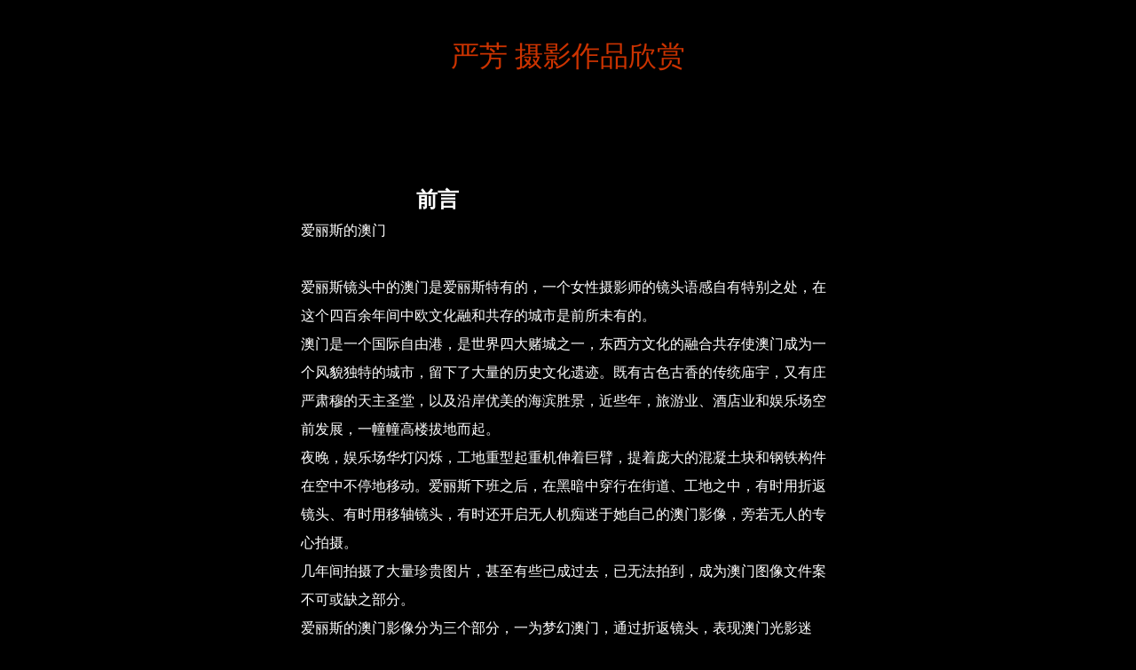

--- FILE ---
content_type: text/html
request_url: http://new.cphoto.net/chinese/xy/yanfang/03.htm
body_size: 3466
content:

<html>

<head>
<meta http-equiv="Content-Type" content="text/html; charset=gb2312">
<meta name="GENERATOR" content="Microsoft FrontPage 6.0">
<meta name="ProgId" content="FrontPage.Editor.Document">
<title>严芳摄影作品欣赏——爱丽斯的澳门丨鸟瞰澳门</title>
<meta name="Microsoft Border" content="b, default">
</head>

<body bgcolor="#000000" text="#FFFFFF"><!--msnavigation--><table dir="ltr" border="0" cellpadding="0" cellspacing="0" width="100%"><tr><!--msnavigation--><td valign="top">
<div align="center">
<table border="0" cellpadding="0" cellspacing="0" width="700" style="border-left-width: 0px; border-right-width: 0px; border-bottom-width: 0px">
<tbody>
<tr>
<td style="border-bottom-style: none; border-bottom-width: medium">
<p align="center">　<p align="center"><font face="黑体" size="6" color="#CC3300">严芳 摄影作品欣赏</font><p align="center">　</td>
</tr>
<tr>
<td style="border-style: none; border-width: medium">
<p align="center">　 </p>
<div align="center">
	<p align="center"><br>
　</p>
	<table border="0" id="table3" width="87%">
		<tr>
			<td>
			<p style="line-height: 200%" align="left">&nbsp;&nbsp;&nbsp;&nbsp;&nbsp;&nbsp;&nbsp;&nbsp;&nbsp;&nbsp;&nbsp;&nbsp;&nbsp;&nbsp;&nbsp;&nbsp;&nbsp;&nbsp;&nbsp;&nbsp;&nbsp;&nbsp;&nbsp;&nbsp;&nbsp;&nbsp;&nbsp;&nbsp;&nbsp;&nbsp;
<b><font size="5">&nbsp;前言</font></b><br>

			爱丽斯的澳门<br>
<br>
			爱丽斯镜头中的澳门是爱丽斯特有的，一个女性摄影师的镜头语感自有特别之处，在这个四百余年间中欧文化融和共存的城市是前所未有的。<br>
			澳门是一个国际自由港，是世界四大赌城之一，东西方文化的融合共存使澳门成为一个风貌独特的城市，留下了大量的历史文化遗迹。既有古色古香的传统庙宇，又有庄严肃穆的天主圣堂，以及沿岸优美的海滨胜景，近些年，旅游业、酒店业和娱乐场空前发展，一幢幢高楼拔地而起。<br>
			夜晚，娱乐场华灯闪烁，工地重型起重机伸着巨臂，提着庞大的混凝土块和钢铁构件在空中不停地移动。爱丽斯下班之后，在黑暗中穿行在街道、工地之中，有时用折返镜头、有时用移轴镜头，有时还开启无人机痴迷于她自己的澳门影像，旁若无人的专心拍摄。<br>
			几年间拍摄了大量珍贵图片，甚至有些已成过去，已无法拍到，成为澳门图像文件案不可或缺之部分。<br>
			爱丽斯的澳门影像分为三个部分，一为梦幻澳门，通过折返镜头，表现澳门光影迷离、如梦如幻之感；二为筑梦澳门，运用移轴镜头，记录建设之宏大及建筑工人微小之不凡；再就是鸟瞰澳门，开启无人机俯瞰澳门全貌。<br>
			爱丽斯的澳门影像既有抽象之光又有淳朴记录之影，更难能可贵的是她依然在坚持。期待能看到爱丽斯更多更好的作品，更有气质的佳作。<br>
			自19世纪40年代摄影由澳门传入中国之后，澳门摄影人才辈出，光彩璀璨……<br>
			爱丽斯的澳门，影像别具魅力！一颗新星在闪烁。<br>
<br>
<br>
&nbsp;&nbsp;&nbsp;&nbsp;&nbsp;&nbsp;&nbsp;&nbsp;&nbsp;&nbsp;&nbsp;&nbsp;&nbsp;&nbsp;&nbsp;&nbsp;&nbsp;&nbsp;&nbsp;&nbsp;&nbsp;&nbsp;&nbsp;&nbsp;&nbsp;&nbsp;&nbsp;&nbsp;&nbsp;&nbsp;&nbsp;&nbsp;&nbsp;&nbsp;&nbsp;&nbsp;&nbsp;&nbsp;&nbsp;&nbsp;&nbsp;&nbsp;&nbsp;&nbsp;&nbsp;&nbsp;&nbsp;&nbsp;&nbsp;&nbsp;&nbsp;&nbsp;&nbsp;&nbsp;&nbsp;&nbsp; 
			吴旗<br>
&nbsp;&nbsp;&nbsp;&nbsp;&nbsp;&nbsp;&nbsp;&nbsp;&nbsp;&nbsp;&nbsp;&nbsp;&nbsp;&nbsp;&nbsp;&nbsp;&nbsp;&nbsp;&nbsp;&nbsp;&nbsp;&nbsp;&nbsp;&nbsp;&nbsp;&nbsp;&nbsp;&nbsp;&nbsp;&nbsp;&nbsp;&nbsp;&nbsp;&nbsp;&nbsp;&nbsp;&nbsp;&nbsp;&nbsp;&nbsp;&nbsp;&nbsp;&nbsp;&nbsp;&nbsp;&nbsp;&nbsp;&nbsp;&nbsp;&nbsp;&nbsp;&nbsp;&nbsp;&nbsp;&nbsp;&nbsp; 
			2016.11于珠海</p>
			<p style="line-height: 200%" align="left">
			　</td>
		</tr>
	</table>
	<p style="line-height: 200%" align="left">　</div>
<div align="center">  
<center>  
　<p>　</p>
<table border="3" cellpadding="0" cellspacing="0" width="602" background="ailisideaomen.jpg" height="596">  
<tbody>  
<tr>  
<td>　<p>　</p>
<p><br>
　</p>
<p align="center"><img border="0" src="3-01.jpg"> width="520" height="374"><p align="center">
<font color="#808080">观音莲花苑与科学馆丨鸟瞰澳门</font></td> 
</tr> 
</tbody> 
</table> 
<p align="center"><br>
<br>
　</p>
<table border="3" cellpadding="0" cellspacing="0" width="602" background="ailisideaomen.jpg" height="663" id="table4">  
<tbody>  
<tr>  
<td>　<p>　</p>
<p>　</p>
<p><br>
　</p>
<p align="center"><img border="0" src="3-02.jpg"> width="520" height="374"><p align="center">
<font color="#808080">美高梅酒店丨鸟瞰澳门</font><font color="#000000"><br>
<br>
　</font></td> 
</tr> 
</tbody> 
</table> 
<p align="center"><br>
<br>
　</p>
<table border="3" cellpadding="0" cellspacing="0" width="602" background="ailisideaomen.jpg" height="631" id="table5">  
<tbody>  
<tr>  
<td>　<p>　</p>
<p><br>
<br>
<br>
　</p>
<p align="center"><img border="0" src="3-03.jpg"> width="520" height="374"><p align="center">
<font color="#808080">中区与內港丨鸟瞰澳门</font><p align="center">
　</td> 
</tr> 
</tbody> 
</table> 
<p align="center"><br>
<br>
　</p>
<table border="3" cellpadding="0" cellspacing="0" width="602" background="ailisideaomen.jpg" height="637" id="table6">  
<tbody>  
<tr>  
<td>　<p>　</p>
<p>　</p>
<p>　</p>
<p align="center"><img border="0" src="3-04.jpg"> width="520" height="374"><p align="center">
<font color="#808080">大炮台及周边丨鸟瞰澳门<br>
　</font></td> 
</tr> 
</tbody> 
</table> 
<p align="center"><br>
<br>
　</p>
<table border="3" cellpadding="0" cellspacing="0" width="602" background="ailisideaomen.jpg" height="625" id="table7">  
<tbody>  
<tr>  
<td>　<p>　</p>
<p>　</p>
<p><br>
<br>
　</p>
<p align="center"><img border="0" src="3-05.jpg" width="419" height="600"><br>
　<p align="center">
<font color="#808080">大三巴牌坊_光影节丨鸟瞰澳门</font><p align="center">
<br>
　</td> 
</tr> 
</tbody> 
</table> 
<p align="center"><br>
<br>
　</p>
<table border="3" cellpadding="0" cellspacing="0" width="602" background="ailisideaomen.jpg" height="601" id="table8">  
<tbody>  
<tr>  
<td>　<p>　</p>
<p>　</p>
<p><br>
<br>
　</p>
<p align="center"><img border="0" src="3-06.jpg"> width="520" height="374"><p align="center">
<font color="#808080">外港客运码头丨鸟瞰澳门<br>
　</font><p align="center">
　</td> 
</tr> 
</tbody> 
</table> 
<p align="center"><br>
<br>
　</p>
<table border="3" cellpadding="0" cellspacing="0" width="602" background="ailisideaomen.jpg" height="629" id="table9">  
<tbody>  
<tr>  
<td>　<p>　</p>
<p>　</p>
<p>　</p>
<p>　</p>
<p align="center"><img border="0" src="3-07.jpg"><br>
　<p align="center">
<font color="#808080">西湾大桥丨鸟瞰澳门<br>
<br>
<br>
　</font></td> 
</tr> 
</tbody> 
</table> 
<p align="center"><br>
<br>
　</p>
<table border="3" cellpadding="0" cellspacing="0" width="602" background="ailisideaomen.jpg" height="614" id="table10">  
<tbody>  
<tr>  
<td>　<p>　</p>
<p>　</p>
<p align="center"><img border="0" src="3-08.jpg"> width="520" height="374"><p align="center">
<font color="#808080">漁人码头丨鸟瞰澳门</font></td> 
</tr> 
</tbody> 
</table> 
<p align="center"><br>
<br>
　</p>
</center> 
</div> 
<div align="center">  
<center>  
<table border="3" cellpadding="0" cellspacing="0" width="602" background="ailisideaomen.jpg" height="460" id="table11">  
<tbody>  
<tr>  
<td>
<p align="center">　<p align="center">　<p align="center">　<p align="center">　<p align="center">
<img border="0" src="3-09.jpg" width="520" height="131"><br>
<br>
<br>
　<p align="center">
<font color="#808080">关闸黑沙环一带丨鸟瞰澳门</font><p align="center">
　</td> 
</tr> 
</tbody> 
</table> 
<p align="center"><br>
<br>
　</p>
</center> 
</div> 
<div align="center">  
<center>  
<table border="3" cellpadding="0" cellspacing="0" width="602" background="ailisideaomen.jpg" height="532" id="table12">  
<tbody>  
<tr>  
<td>　<p>　</p>
<p>　</p>
<p>　</p>
<p align="center"><img border="0" src="3-10.jpg"> width="520" height="374"><p align="center">
<font color="#808080">友谊大桥与港珠澳大桥人工岛丨鸟瞰澳门</font><p align="center">
　</td> 
</tr> 
</tbody> 
</table> 
<p align="center"><br>
<br>
　</p>
</center> 
</div> 
<div align="center">  
<center>  
<table border="3" cellpadding="0" cellspacing="0" width="602" background="ailisideaomen.jpg" height="523" id="table13">  
<tbody>  
<tr>  
<td>　<p>　</p>
<p>　</p>
<p align="center"><img border="0" src="3-11.jpg"> width="520" height="374"><p align="center">
<font color="#808080">澳门半岛丨鸟瞰澳门</font></td> 
</tr> 
</tbody> 
</table> 
</center> 
</div> 
<p align="center"><br>
　<p align="center">　<p align="center">　<div align="center">  
<center>  
　</center> 
</div><p align="center"><br>
　<div align="center"> 
<center> 
<p>　</p>
<div align="center">
	<div align="center">
		<p>　</p>
		<div align="center">
　</div>
	</div>
</div>
</center> 
</div> 
</td> 
</tr> 
</tbody> 
</table> 
</div> 

<!--msnavigation--></td></tr><!--msnavigation--></table><!--msnavigation--><table border="0" cellpadding="0" cellspacing="0" width="100%"><tr><td>

<div class="Section1">
	<div align="center">
	<table class="MsoNormalTable" border="0" cellpadding="0" width="750" style="width: 562.5pt; mso-cellspacing: 1.5pt; mso-padding-alt: 0cm 5.4pt 0cm 5.4pt">
		<tr style="mso-yfti-irow: 0; mso-yfti-firstrow: yes; height: 16.5pt">
			<td style="width: 366px; height: 20px; padding: .75pt">
			<p class="MsoNormal"><span lang="EN-US">
			<o:p>&nbsp;</o:p></span></td>
			<td style="width: 374px; height: 20px; padding: .75pt">
			<p class="MsoNormal"><span lang="EN-US" style="font-size: 13.5pt">&nbsp;</span><span lang="EN-US">|<a href="http://new.cphoto.net">中国摄影师</a>|<a href="http://www.cphoto.net" target="_blank">中国摄影在线</a>|<a href="http://www.cphoto.org/" target="_blank">读图时代出版社</a>|
			</span></td>
		</tr>
		<tr style="mso-yfti-irow: 1; height: 11.25pt">
			<td width="716" colspan="2" style="width: 537.0pt; height: 19px; padding: .75pt">
			<p align="center" style="text-align: center; line-height: 11.25pt">　</p>
			<p align="center" style="text-align: center; line-height: 11.25pt">
			<span style="color: #C0C0C0; font-family: Simsun; font-style: normal; font-variant: normal; font-weight: normal; letter-spacing: normal; line-height: normal; orphans: auto; text-align: -webkit-center; text-indent: 0px; text-transform: none; white-space: normal; widows: 1; word-spacing: 0px; -webkit-text-stroke-width: 0px; display: inline !important; float: none">
			<font size="2">《中国摄影在线》网站名称备案(京)：0272000101200001</font></span><font size="2"><br style="color: #C0C0C0; font-family: Simsun; font-style: normal; font-variant: normal; font-weight: normal; letter-spacing: normal; line-height: normal; orphans: auto; text-align: -webkit-center; text-indent: 0px; text-transform: none; white-space: normal; widows: 1; word-spacing: 0px; -webkit-text-stroke-width: 0px">
			</font>
			<span style="color: rgb(0, 0, 0); font-family: Simsun; font-style: normal; font-variant: normal; font-weight: normal; letter-spacing: normal; line-height: normal; orphans: auto; text-align: -webkit-center; text-indent: 0px; text-transform: none; white-space: normal; widows: 1; word-spacing: 0px; -webkit-text-stroke-width: 0px; display: inline !important; float: none">
			<a href="http://www.miitbeian.gov.cn/">
			<font size="2" color="#C0C0C0">ICP备案号：粤ICP证B2-20050250 
			(粤ICP备09037740号 ) </font></a><font size="2" color="#C0C0C0">
			<a href="http://www.beian.gov.cn/portal/registerSystemInfo?recordcode=44049002000246">
			&nbsp;粤公安备案编号：44049002000246</a></font></span><br>
			<span style="font-size: 10.0pt; color: #C0C0C0">建议显示模式调整为<span lang="EN-US">1024x768</span>真彩色<span lang="EN-US">,</span>字体大小中。建议使用<span lang="EN-US">IE6.0</span>以上版本浏览。</span></td>
		</tr>
		<tr style="mso-yfti-irow: 2; height: 11.25pt">
			<td width="716" colspan="2" style="width: 537.0pt; height: 11.25pt; padding: .75pt">
			<p align="center" style="text-align: center; line-height: 11.25pt">
			<span style="font-size: 10.0pt; color: #C0C0C0">《中国摄影师》版权所有<span lang="EN-US">,</span>未经许可不得转载或摘编<span lang="EN-US">,</span>违者必究。 
			</span></td>
		</tr>
		<tr style="mso-yfti-irow: 3; mso-yfti-lastrow: yes; height: 11.25pt">
			<td width="716" colspan="2" style="width: 537.0pt; height: 11.25pt; padding: .75pt">
			<p align="center" style="text-align: center; line-height: 11.25pt">
			<span lang="EN-US" style="font-size: 10.0pt; color: #C0C0C0">(c)
			</span><span style="font-size: 10.0pt; color: #C0C0C0">《中国摄影师》<span lang="EN-US"> 
			2000-200</span><span lang="en-us">7</span>制作</span><font color="#C0C0C0">
			</font></p>
			<p align="center" style="text-align: center; line-height: 11.25pt">　</td>
		</tr>
	</table>
	</div>
	<p class="MsoNormal"><span lang="EN-US">
	<o:p>&nbsp;</o:p></span></div>

</td></tr><!--msnavigation--></table></body></html>